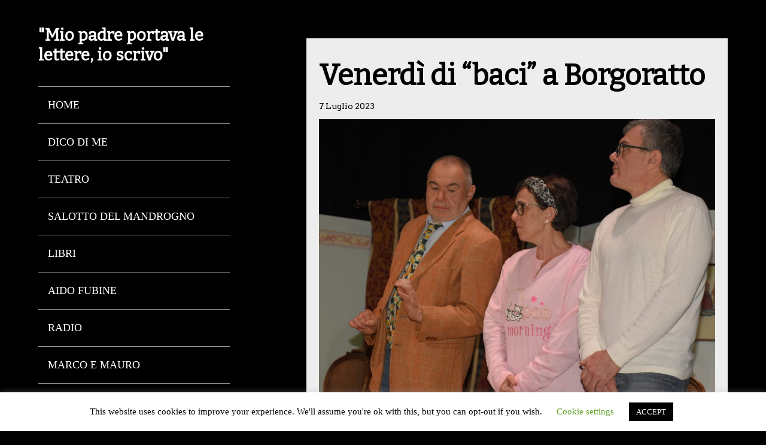

--- FILE ---
content_type: text/html; charset=UTF-8
request_url: http://massimobrusasco.it/2023/07/07/venerdi-di-baci-a-borgoratto/
body_size: 14253
content:
<!DOCTYPE html>
<!--[if lt IE 7 ]><html class="ie ie6"> <![endif]-->
<!--[if IE 7 ]><html class="ie ie7"> <![endif]-->
<!--[if IE 8 ]><html class="ie ie8"> <![endif]-->
<!--[if IE 9 ]><html class="ie ie9"> <![endif]-->
<!--[if (gte IE 9)|!(IE)]><!--><html><!--<![endif]-->
	<head>
		<meta name='robots' content='index, follow, max-image-preview:large, max-snippet:-1, max-video-preview:-1' />
		<meta charset="UTF-8" />
		<meta name="viewport" content="width=device-width, initial-scale=1.0, maximum-scale=1.0, user-scalable=no" />
	
	<!-- This site is optimized with the Yoast SEO plugin v26.3 - https://yoast.com/wordpress/plugins/seo/ -->
	<title>Venerdì di &quot;baci&quot; a Borgoratto - Massimo Brusasco</title>
	<link rel="canonical" href="http://massimobrusasco.it/2023/07/07/venerdi-di-baci-a-borgoratto/" />
	<meta property="og:locale" content="it_IT" />
	<meta property="og:type" content="article" />
	<meta property="og:title" content="Venerdì di &quot;baci&quot; a Borgoratto - Massimo Brusasco" />
	<meta property="og:description" content="In attesa del grande spettacolo itinerario che, la sera di sabato 8 luglio, caratterizzerà il centro storico di Fubine, la Compagnia Teatrale Fubinese torna in scena a Borgoratto, paese con il quale ha ormai un legame consolidato. Venerdì 7, alle ore 21.30, in piazza Roma (ingresso gratuito), proporremo la commedia &#8220;Bacio bacio micio micio&#8221;, che, [&hellip;]" />
	<meta property="og:url" content="http://massimobrusasco.it/2023/07/07/venerdi-di-baci-a-borgoratto/" />
	<meta property="og:site_name" content="Massimo Brusasco" />
	<meta property="article:published_time" content="2023-07-06T22:52:18+00:00" />
	<meta property="article:modified_time" content="2023-07-06T22:57:19+00:00" />
	<meta property="og:image" content="http://massimobrusasco.it/wp-content/uploads/2023/07/baci-scaled.jpg" />
	<meta property="og:image:width" content="2560" />
	<meta property="og:image:height" content="1864" />
	<meta property="og:image:type" content="image/jpeg" />
	<meta name="author" content="Massimo Brusasco" />
	<meta name="twitter:card" content="summary_large_image" />
	<meta name="twitter:label1" content="Scritto da" />
	<meta name="twitter:data1" content="Massimo Brusasco" />
	<meta name="twitter:label2" content="Tempo di lettura stimato" />
	<meta name="twitter:data2" content="1 minuto" />
	<script type="application/ld+json" class="yoast-schema-graph">{"@context":"https://schema.org","@graph":[{"@type":"Article","@id":"http://massimobrusasco.it/2023/07/07/venerdi-di-baci-a-borgoratto/#article","isPartOf":{"@id":"http://massimobrusasco.it/2023/07/07/venerdi-di-baci-a-borgoratto/"},"author":{"name":"Massimo Brusasco","@id":"https://massimobrusasco.it/#/schema/person/5e15f3a0d330abda998da8d40bb91dce"},"headline":"Venerdì di &#8220;baci&#8221; a Borgoratto","datePublished":"2023-07-06T22:52:18+00:00","dateModified":"2023-07-06T22:57:19+00:00","mainEntityOfPage":{"@id":"http://massimobrusasco.it/2023/07/07/venerdi-di-baci-a-borgoratto/"},"wordCount":155,"commentCount":0,"publisher":{"@id":"https://massimobrusasco.it/#/schema/person/5e15f3a0d330abda998da8d40bb91dce"},"image":{"@id":"http://massimobrusasco.it/2023/07/07/venerdi-di-baci-a-borgoratto/#primaryimage"},"thumbnailUrl":"http://massimobrusasco.it/wp-content/uploads/2023/07/baci-scaled.jpg","articleSection":["News"],"inLanguage":"it-IT","potentialAction":[{"@type":"CommentAction","name":"Comment","target":["http://massimobrusasco.it/2023/07/07/venerdi-di-baci-a-borgoratto/#respond"]}]},{"@type":"WebPage","@id":"http://massimobrusasco.it/2023/07/07/venerdi-di-baci-a-borgoratto/","url":"http://massimobrusasco.it/2023/07/07/venerdi-di-baci-a-borgoratto/","name":"Venerdì di \"baci\" a Borgoratto - Massimo Brusasco","isPartOf":{"@id":"https://massimobrusasco.it/#website"},"primaryImageOfPage":{"@id":"http://massimobrusasco.it/2023/07/07/venerdi-di-baci-a-borgoratto/#primaryimage"},"image":{"@id":"http://massimobrusasco.it/2023/07/07/venerdi-di-baci-a-borgoratto/#primaryimage"},"thumbnailUrl":"http://massimobrusasco.it/wp-content/uploads/2023/07/baci-scaled.jpg","datePublished":"2023-07-06T22:52:18+00:00","dateModified":"2023-07-06T22:57:19+00:00","breadcrumb":{"@id":"http://massimobrusasco.it/2023/07/07/venerdi-di-baci-a-borgoratto/#breadcrumb"},"inLanguage":"it-IT","potentialAction":[{"@type":"ReadAction","target":["http://massimobrusasco.it/2023/07/07/venerdi-di-baci-a-borgoratto/"]}]},{"@type":"ImageObject","inLanguage":"it-IT","@id":"http://massimobrusasco.it/2023/07/07/venerdi-di-baci-a-borgoratto/#primaryimage","url":"http://massimobrusasco.it/wp-content/uploads/2023/07/baci-scaled.jpg","contentUrl":"http://massimobrusasco.it/wp-content/uploads/2023/07/baci-scaled.jpg","width":2560,"height":1864},{"@type":"BreadcrumbList","@id":"http://massimobrusasco.it/2023/07/07/venerdi-di-baci-a-borgoratto/#breadcrumb","itemListElement":[{"@type":"ListItem","position":1,"name":"Home","item":"https://massimobrusasco.it/"},{"@type":"ListItem","position":2,"name":"Venerdì di &#8220;baci&#8221; a Borgoratto"}]},{"@type":"WebSite","@id":"https://massimobrusasco.it/#website","url":"https://massimobrusasco.it/","name":"Massimo Brusasco","description":"&quot;Mio padre portava le lettere, io scrivo&quot;","publisher":{"@id":"https://massimobrusasco.it/#/schema/person/5e15f3a0d330abda998da8d40bb91dce"},"potentialAction":[{"@type":"SearchAction","target":{"@type":"EntryPoint","urlTemplate":"https://massimobrusasco.it/?s={search_term_string}"},"query-input":{"@type":"PropertyValueSpecification","valueRequired":true,"valueName":"search_term_string"}}],"inLanguage":"it-IT"},{"@type":["Person","Organization"],"@id":"https://massimobrusasco.it/#/schema/person/5e15f3a0d330abda998da8d40bb91dce","name":"Massimo Brusasco","image":{"@type":"ImageObject","inLanguage":"it-IT","@id":"https://massimobrusasco.it/#/schema/person/image/","url":"https://secure.gravatar.com/avatar/75b186ba36e790b64446d9e5c7a190278d017ed730b9ae5b8805a7a4c279e2ab?s=96&d=mm&r=g","contentUrl":"https://secure.gravatar.com/avatar/75b186ba36e790b64446d9e5c7a190278d017ed730b9ae5b8805a7a4c279e2ab?s=96&d=mm&r=g","caption":"Massimo Brusasco"},"logo":{"@id":"https://massimobrusasco.it/#/schema/person/image/"},"url":"http://massimobrusasco.it/author/max/"}]}</script>
	<!-- / Yoast SEO plugin. -->


<link rel='dns-prefetch' href='//fonts.googleapis.com' />
<link rel="alternate" type="application/rss+xml" title="Massimo Brusasco &raquo; Feed" href="http://massimobrusasco.it/feed/" />
<link rel="alternate" type="application/rss+xml" title="Massimo Brusasco &raquo; Feed dei commenti" href="http://massimobrusasco.it/comments/feed/" />
<link rel="alternate" type="application/rss+xml" title="Massimo Brusasco &raquo; Venerdì di &#8220;baci&#8221; a Borgoratto Feed dei commenti" href="http://massimobrusasco.it/2023/07/07/venerdi-di-baci-a-borgoratto/feed/" />
<link rel="alternate" title="oEmbed (JSON)" type="application/json+oembed" href="http://massimobrusasco.it/wp-json/oembed/1.0/embed?url=http%3A%2F%2Fmassimobrusasco.it%2F2023%2F07%2F07%2Fvenerdi-di-baci-a-borgoratto%2F" />
<link rel="alternate" title="oEmbed (XML)" type="text/xml+oembed" href="http://massimobrusasco.it/wp-json/oembed/1.0/embed?url=http%3A%2F%2Fmassimobrusasco.it%2F2023%2F07%2F07%2Fvenerdi-di-baci-a-borgoratto%2F&#038;format=xml" />
<style id='wp-img-auto-sizes-contain-inline-css' type='text/css'>
img:is([sizes=auto i],[sizes^="auto," i]){contain-intrinsic-size:3000px 1500px}
/*# sourceURL=wp-img-auto-sizes-contain-inline-css */
</style>
<style id='wp-emoji-styles-inline-css' type='text/css'>

	img.wp-smiley, img.emoji {
		display: inline !important;
		border: none !important;
		box-shadow: none !important;
		height: 1em !important;
		width: 1em !important;
		margin: 0 0.07em !important;
		vertical-align: -0.1em !important;
		background: none !important;
		padding: 0 !important;
	}
/*# sourceURL=wp-emoji-styles-inline-css */
</style>
<style id='wp-block-library-inline-css' type='text/css'>
:root{--wp-block-synced-color:#7a00df;--wp-block-synced-color--rgb:122,0,223;--wp-bound-block-color:var(--wp-block-synced-color);--wp-editor-canvas-background:#ddd;--wp-admin-theme-color:#007cba;--wp-admin-theme-color--rgb:0,124,186;--wp-admin-theme-color-darker-10:#006ba1;--wp-admin-theme-color-darker-10--rgb:0,107,160.5;--wp-admin-theme-color-darker-20:#005a87;--wp-admin-theme-color-darker-20--rgb:0,90,135;--wp-admin-border-width-focus:2px}@media (min-resolution:192dpi){:root{--wp-admin-border-width-focus:1.5px}}.wp-element-button{cursor:pointer}:root .has-very-light-gray-background-color{background-color:#eee}:root .has-very-dark-gray-background-color{background-color:#313131}:root .has-very-light-gray-color{color:#eee}:root .has-very-dark-gray-color{color:#313131}:root .has-vivid-green-cyan-to-vivid-cyan-blue-gradient-background{background:linear-gradient(135deg,#00d084,#0693e3)}:root .has-purple-crush-gradient-background{background:linear-gradient(135deg,#34e2e4,#4721fb 50%,#ab1dfe)}:root .has-hazy-dawn-gradient-background{background:linear-gradient(135deg,#faaca8,#dad0ec)}:root .has-subdued-olive-gradient-background{background:linear-gradient(135deg,#fafae1,#67a671)}:root .has-atomic-cream-gradient-background{background:linear-gradient(135deg,#fdd79a,#004a59)}:root .has-nightshade-gradient-background{background:linear-gradient(135deg,#330968,#31cdcf)}:root .has-midnight-gradient-background{background:linear-gradient(135deg,#020381,#2874fc)}:root{--wp--preset--font-size--normal:16px;--wp--preset--font-size--huge:42px}.has-regular-font-size{font-size:1em}.has-larger-font-size{font-size:2.625em}.has-normal-font-size{font-size:var(--wp--preset--font-size--normal)}.has-huge-font-size{font-size:var(--wp--preset--font-size--huge)}.has-text-align-center{text-align:center}.has-text-align-left{text-align:left}.has-text-align-right{text-align:right}.has-fit-text{white-space:nowrap!important}#end-resizable-editor-section{display:none}.aligncenter{clear:both}.items-justified-left{justify-content:flex-start}.items-justified-center{justify-content:center}.items-justified-right{justify-content:flex-end}.items-justified-space-between{justify-content:space-between}.screen-reader-text{border:0;clip-path:inset(50%);height:1px;margin:-1px;overflow:hidden;padding:0;position:absolute;width:1px;word-wrap:normal!important}.screen-reader-text:focus{background-color:#ddd;clip-path:none;color:#444;display:block;font-size:1em;height:auto;left:5px;line-height:normal;padding:15px 23px 14px;text-decoration:none;top:5px;width:auto;z-index:100000}html :where(.has-border-color){border-style:solid}html :where([style*=border-top-color]){border-top-style:solid}html :where([style*=border-right-color]){border-right-style:solid}html :where([style*=border-bottom-color]){border-bottom-style:solid}html :where([style*=border-left-color]){border-left-style:solid}html :where([style*=border-width]){border-style:solid}html :where([style*=border-top-width]){border-top-style:solid}html :where([style*=border-right-width]){border-right-style:solid}html :where([style*=border-bottom-width]){border-bottom-style:solid}html :where([style*=border-left-width]){border-left-style:solid}html :where(img[class*=wp-image-]){height:auto;max-width:100%}:where(figure){margin:0 0 1em}html :where(.is-position-sticky){--wp-admin--admin-bar--position-offset:var(--wp-admin--admin-bar--height,0px)}@media screen and (max-width:600px){html :where(.is-position-sticky){--wp-admin--admin-bar--position-offset:0px}}

/*# sourceURL=wp-block-library-inline-css */
</style><style id='global-styles-inline-css' type='text/css'>
:root{--wp--preset--aspect-ratio--square: 1;--wp--preset--aspect-ratio--4-3: 4/3;--wp--preset--aspect-ratio--3-4: 3/4;--wp--preset--aspect-ratio--3-2: 3/2;--wp--preset--aspect-ratio--2-3: 2/3;--wp--preset--aspect-ratio--16-9: 16/9;--wp--preset--aspect-ratio--9-16: 9/16;--wp--preset--color--black: #000000;--wp--preset--color--cyan-bluish-gray: #abb8c3;--wp--preset--color--white: #ffffff;--wp--preset--color--pale-pink: #f78da7;--wp--preset--color--vivid-red: #cf2e2e;--wp--preset--color--luminous-vivid-orange: #ff6900;--wp--preset--color--luminous-vivid-amber: #fcb900;--wp--preset--color--light-green-cyan: #7bdcb5;--wp--preset--color--vivid-green-cyan: #00d084;--wp--preset--color--pale-cyan-blue: #8ed1fc;--wp--preset--color--vivid-cyan-blue: #0693e3;--wp--preset--color--vivid-purple: #9b51e0;--wp--preset--gradient--vivid-cyan-blue-to-vivid-purple: linear-gradient(135deg,rgb(6,147,227) 0%,rgb(155,81,224) 100%);--wp--preset--gradient--light-green-cyan-to-vivid-green-cyan: linear-gradient(135deg,rgb(122,220,180) 0%,rgb(0,208,130) 100%);--wp--preset--gradient--luminous-vivid-amber-to-luminous-vivid-orange: linear-gradient(135deg,rgb(252,185,0) 0%,rgb(255,105,0) 100%);--wp--preset--gradient--luminous-vivid-orange-to-vivid-red: linear-gradient(135deg,rgb(255,105,0) 0%,rgb(207,46,46) 100%);--wp--preset--gradient--very-light-gray-to-cyan-bluish-gray: linear-gradient(135deg,rgb(238,238,238) 0%,rgb(169,184,195) 100%);--wp--preset--gradient--cool-to-warm-spectrum: linear-gradient(135deg,rgb(74,234,220) 0%,rgb(151,120,209) 20%,rgb(207,42,186) 40%,rgb(238,44,130) 60%,rgb(251,105,98) 80%,rgb(254,248,76) 100%);--wp--preset--gradient--blush-light-purple: linear-gradient(135deg,rgb(255,206,236) 0%,rgb(152,150,240) 100%);--wp--preset--gradient--blush-bordeaux: linear-gradient(135deg,rgb(254,205,165) 0%,rgb(254,45,45) 50%,rgb(107,0,62) 100%);--wp--preset--gradient--luminous-dusk: linear-gradient(135deg,rgb(255,203,112) 0%,rgb(199,81,192) 50%,rgb(65,88,208) 100%);--wp--preset--gradient--pale-ocean: linear-gradient(135deg,rgb(255,245,203) 0%,rgb(182,227,212) 50%,rgb(51,167,181) 100%);--wp--preset--gradient--electric-grass: linear-gradient(135deg,rgb(202,248,128) 0%,rgb(113,206,126) 100%);--wp--preset--gradient--midnight: linear-gradient(135deg,rgb(2,3,129) 0%,rgb(40,116,252) 100%);--wp--preset--font-size--small: 13px;--wp--preset--font-size--medium: 20px;--wp--preset--font-size--large: 36px;--wp--preset--font-size--x-large: 42px;--wp--preset--spacing--20: 0.44rem;--wp--preset--spacing--30: 0.67rem;--wp--preset--spacing--40: 1rem;--wp--preset--spacing--50: 1.5rem;--wp--preset--spacing--60: 2.25rem;--wp--preset--spacing--70: 3.38rem;--wp--preset--spacing--80: 5.06rem;--wp--preset--shadow--natural: 6px 6px 9px rgba(0, 0, 0, 0.2);--wp--preset--shadow--deep: 12px 12px 50px rgba(0, 0, 0, 0.4);--wp--preset--shadow--sharp: 6px 6px 0px rgba(0, 0, 0, 0.2);--wp--preset--shadow--outlined: 6px 6px 0px -3px rgb(255, 255, 255), 6px 6px rgb(0, 0, 0);--wp--preset--shadow--crisp: 6px 6px 0px rgb(0, 0, 0);}:where(.is-layout-flex){gap: 0.5em;}:where(.is-layout-grid){gap: 0.5em;}body .is-layout-flex{display: flex;}.is-layout-flex{flex-wrap: wrap;align-items: center;}.is-layout-flex > :is(*, div){margin: 0;}body .is-layout-grid{display: grid;}.is-layout-grid > :is(*, div){margin: 0;}:where(.wp-block-columns.is-layout-flex){gap: 2em;}:where(.wp-block-columns.is-layout-grid){gap: 2em;}:where(.wp-block-post-template.is-layout-flex){gap: 1.25em;}:where(.wp-block-post-template.is-layout-grid){gap: 1.25em;}.has-black-color{color: var(--wp--preset--color--black) !important;}.has-cyan-bluish-gray-color{color: var(--wp--preset--color--cyan-bluish-gray) !important;}.has-white-color{color: var(--wp--preset--color--white) !important;}.has-pale-pink-color{color: var(--wp--preset--color--pale-pink) !important;}.has-vivid-red-color{color: var(--wp--preset--color--vivid-red) !important;}.has-luminous-vivid-orange-color{color: var(--wp--preset--color--luminous-vivid-orange) !important;}.has-luminous-vivid-amber-color{color: var(--wp--preset--color--luminous-vivid-amber) !important;}.has-light-green-cyan-color{color: var(--wp--preset--color--light-green-cyan) !important;}.has-vivid-green-cyan-color{color: var(--wp--preset--color--vivid-green-cyan) !important;}.has-pale-cyan-blue-color{color: var(--wp--preset--color--pale-cyan-blue) !important;}.has-vivid-cyan-blue-color{color: var(--wp--preset--color--vivid-cyan-blue) !important;}.has-vivid-purple-color{color: var(--wp--preset--color--vivid-purple) !important;}.has-black-background-color{background-color: var(--wp--preset--color--black) !important;}.has-cyan-bluish-gray-background-color{background-color: var(--wp--preset--color--cyan-bluish-gray) !important;}.has-white-background-color{background-color: var(--wp--preset--color--white) !important;}.has-pale-pink-background-color{background-color: var(--wp--preset--color--pale-pink) !important;}.has-vivid-red-background-color{background-color: var(--wp--preset--color--vivid-red) !important;}.has-luminous-vivid-orange-background-color{background-color: var(--wp--preset--color--luminous-vivid-orange) !important;}.has-luminous-vivid-amber-background-color{background-color: var(--wp--preset--color--luminous-vivid-amber) !important;}.has-light-green-cyan-background-color{background-color: var(--wp--preset--color--light-green-cyan) !important;}.has-vivid-green-cyan-background-color{background-color: var(--wp--preset--color--vivid-green-cyan) !important;}.has-pale-cyan-blue-background-color{background-color: var(--wp--preset--color--pale-cyan-blue) !important;}.has-vivid-cyan-blue-background-color{background-color: var(--wp--preset--color--vivid-cyan-blue) !important;}.has-vivid-purple-background-color{background-color: var(--wp--preset--color--vivid-purple) !important;}.has-black-border-color{border-color: var(--wp--preset--color--black) !important;}.has-cyan-bluish-gray-border-color{border-color: var(--wp--preset--color--cyan-bluish-gray) !important;}.has-white-border-color{border-color: var(--wp--preset--color--white) !important;}.has-pale-pink-border-color{border-color: var(--wp--preset--color--pale-pink) !important;}.has-vivid-red-border-color{border-color: var(--wp--preset--color--vivid-red) !important;}.has-luminous-vivid-orange-border-color{border-color: var(--wp--preset--color--luminous-vivid-orange) !important;}.has-luminous-vivid-amber-border-color{border-color: var(--wp--preset--color--luminous-vivid-amber) !important;}.has-light-green-cyan-border-color{border-color: var(--wp--preset--color--light-green-cyan) !important;}.has-vivid-green-cyan-border-color{border-color: var(--wp--preset--color--vivid-green-cyan) !important;}.has-pale-cyan-blue-border-color{border-color: var(--wp--preset--color--pale-cyan-blue) !important;}.has-vivid-cyan-blue-border-color{border-color: var(--wp--preset--color--vivid-cyan-blue) !important;}.has-vivid-purple-border-color{border-color: var(--wp--preset--color--vivid-purple) !important;}.has-vivid-cyan-blue-to-vivid-purple-gradient-background{background: var(--wp--preset--gradient--vivid-cyan-blue-to-vivid-purple) !important;}.has-light-green-cyan-to-vivid-green-cyan-gradient-background{background: var(--wp--preset--gradient--light-green-cyan-to-vivid-green-cyan) !important;}.has-luminous-vivid-amber-to-luminous-vivid-orange-gradient-background{background: var(--wp--preset--gradient--luminous-vivid-amber-to-luminous-vivid-orange) !important;}.has-luminous-vivid-orange-to-vivid-red-gradient-background{background: var(--wp--preset--gradient--luminous-vivid-orange-to-vivid-red) !important;}.has-very-light-gray-to-cyan-bluish-gray-gradient-background{background: var(--wp--preset--gradient--very-light-gray-to-cyan-bluish-gray) !important;}.has-cool-to-warm-spectrum-gradient-background{background: var(--wp--preset--gradient--cool-to-warm-spectrum) !important;}.has-blush-light-purple-gradient-background{background: var(--wp--preset--gradient--blush-light-purple) !important;}.has-blush-bordeaux-gradient-background{background: var(--wp--preset--gradient--blush-bordeaux) !important;}.has-luminous-dusk-gradient-background{background: var(--wp--preset--gradient--luminous-dusk) !important;}.has-pale-ocean-gradient-background{background: var(--wp--preset--gradient--pale-ocean) !important;}.has-electric-grass-gradient-background{background: var(--wp--preset--gradient--electric-grass) !important;}.has-midnight-gradient-background{background: var(--wp--preset--gradient--midnight) !important;}.has-small-font-size{font-size: var(--wp--preset--font-size--small) !important;}.has-medium-font-size{font-size: var(--wp--preset--font-size--medium) !important;}.has-large-font-size{font-size: var(--wp--preset--font-size--large) !important;}.has-x-large-font-size{font-size: var(--wp--preset--font-size--x-large) !important;}
/*# sourceURL=global-styles-inline-css */
</style>

<style id='classic-theme-styles-inline-css' type='text/css'>
/*! This file is auto-generated */
.wp-block-button__link{color:#fff;background-color:#32373c;border-radius:9999px;box-shadow:none;text-decoration:none;padding:calc(.667em + 2px) calc(1.333em + 2px);font-size:1.125em}.wp-block-file__button{background:#32373c;color:#fff;text-decoration:none}
/*# sourceURL=/wp-includes/css/classic-themes.min.css */
</style>
<link rel='stylesheet' id='cookie-law-info-css' href='http://massimobrusasco.it/wp-content/plugins/cookie-law-info/legacy/public/css/cookie-law-info-public.css?ver=3.3.6' type='text/css' media='all' />
<link rel='stylesheet' id='cookie-law-info-gdpr-css' href='http://massimobrusasco.it/wp-content/plugins/cookie-law-info/legacy/public/css/cookie-law-info-gdpr.css?ver=3.3.6' type='text/css' media='all' />
<link rel='stylesheet' id='journal-css' href='http://massimobrusasco.it/wp-content/themes/journal-lite/style.css?ver=1.1.1' type='text/css' media='all' />
<link rel='stylesheet' id='arvo-bitter-web-fonts-css' href='http://fonts.googleapis.com/css?family=Arvo%7CBitter&#038;ver=1.1.1' type='text/css' media='all' />
<link rel='stylesheet' id='animate-css' href='http://massimobrusasco.it/wp-content/themes/journal-lite/css/animate.min.css?ver=1.1.1' type='text/css' media='all' />
<link rel='stylesheet' id='wp-block-paragraph-css' href='http://massimobrusasco.it/wp-includes/blocks/paragraph/style.min.css?ver=6.9' type='text/css' media='all' />
<link rel='stylesheet' id='wp-block-heading-css' href='http://massimobrusasco.it/wp-includes/blocks/heading/style.min.css?ver=6.9' type='text/css' media='all' />
<script type="text/javascript" src="http://massimobrusasco.it/wp-includes/js/jquery/jquery.min.js?ver=3.7.1" id="jquery-core-js"></script>
<script type="text/javascript" src="http://massimobrusasco.it/wp-includes/js/jquery/jquery-migrate.min.js?ver=3.4.1" id="jquery-migrate-js"></script>
<script type="text/javascript" id="cookie-law-info-js-extra">
/* <![CDATA[ */
var Cli_Data = {"nn_cookie_ids":[],"cookielist":[],"non_necessary_cookies":[],"ccpaEnabled":"","ccpaRegionBased":"","ccpaBarEnabled":"","strictlyEnabled":["necessary","obligatoire"],"ccpaType":"gdpr","js_blocking":"","custom_integration":"","triggerDomRefresh":"","secure_cookies":""};
var cli_cookiebar_settings = {"animate_speed_hide":"500","animate_speed_show":"500","background":"#FFF","border":"#b1a6a6c2","border_on":"","button_1_button_colour":"#000","button_1_button_hover":"#000000","button_1_link_colour":"#fff","button_1_as_button":"1","button_1_new_win":"","button_2_button_colour":"#333","button_2_button_hover":"#292929","button_2_link_colour":"#444","button_2_as_button":"","button_2_hidebar":"","button_3_button_colour":"#000","button_3_button_hover":"#000000","button_3_link_colour":"#fff","button_3_as_button":"1","button_3_new_win":"","button_4_button_colour":"#000","button_4_button_hover":"#000000","button_4_link_colour":"#62a329","button_4_as_button":"","button_7_button_colour":"#61a229","button_7_button_hover":"#4e8221","button_7_link_colour":"#fff","button_7_as_button":"1","button_7_new_win":"","font_family":"inherit","header_fix":"","notify_animate_hide":"1","notify_animate_show":"","notify_div_id":"#cookie-law-info-bar","notify_position_horizontal":"right","notify_position_vertical":"bottom","scroll_close":"","scroll_close_reload":"","accept_close_reload":"","reject_close_reload":"","showagain_tab":"1","showagain_background":"#fff","showagain_border":"#000","showagain_div_id":"#cookie-law-info-again","showagain_x_position":"100px","text":"#000","show_once_yn":"","show_once":"10000","logging_on":"","as_popup":"","popup_overlay":"1","bar_heading_text":"","cookie_bar_as":"banner","popup_showagain_position":"bottom-right","widget_position":"left"};
var log_object = {"ajax_url":"http://massimobrusasco.it/wp-admin/admin-ajax.php"};
//# sourceURL=cookie-law-info-js-extra
/* ]]> */
</script>
<script type="text/javascript" src="http://massimobrusasco.it/wp-content/plugins/cookie-law-info/legacy/public/js/cookie-law-info-public.js?ver=3.3.6" id="cookie-law-info-js"></script>
<link rel="https://api.w.org/" href="http://massimobrusasco.it/wp-json/" /><link rel="alternate" title="JSON" type="application/json" href="http://massimobrusasco.it/wp-json/wp/v2/posts/4165" /><link rel="EditURI" type="application/rsd+xml" title="RSD" href="http://massimobrusasco.it/xmlrpc.php?rsd" />
<meta name="generator" content="WordPress 6.9" />
<link rel='shortlink' href='http://massimobrusasco.it/?p=4165' />
<!-- Analytics by WP Statistics - https://wp-statistics.com -->
<style type="text/css">.recentcomments a{display:inline !important;padding:0 !important;margin:0 !important;}</style>		<style type="text/css" id="journal-lite-theme-customizer">
			/* Content Color */
			section.post-container, footer.post-footer, #post-author {
				color: #000000;
			}
		</style>
	<link rel="icon" href="http://massimobrusasco.it/wp-content/uploads/2016/03/cropped-LOGO-150x150.png" sizes="32x32" />
<link rel="icon" href="http://massimobrusasco.it/wp-content/uploads/2016/03/cropped-LOGO-300x300.png" sizes="192x192" />
<link rel="apple-touch-icon" href="http://massimobrusasco.it/wp-content/uploads/2016/03/cropped-LOGO-300x300.png" />
<meta name="msapplication-TileImage" content="http://massimobrusasco.it/wp-content/uploads/2016/03/cropped-LOGO-300x300.png" />
	</head>

	<body lang="it-IT" class="wp-singular post-template-default single single-post postid-4165 single-format-standard wp-theme-journal-lite cf">
		<!-- Header -->
		<header id="header" class="animated fadeInLeft">
			<!--  Logo 	-->
			<section class="logo-box logo-box-no-header-cta logo-box-full-width">
						<p id="title" class="site-title site-title-logo has-logo">
			<a href="http://massimobrusasco.it" title="Massimo Brusasco">
							</a>
		</p>
							<p id="slogan" class="slogan ">
			&quot;Mio padre portava le lettere, io scrivo&quot;		</p>
				</section>

			<!--  Header Call to Action -->
			<aside class="header-cta-container header-call-to-action no-widgets">
							</aside>

			<section class="clear"></section>

			<button class="nav-button">Toggle Navigation</button>
			<nav class="primary-nav">
				<ul id="primary-nav" class="primary-nav menu"><li id="menu-item-166" class="menu-item menu-item-type-post_type menu-item-object-page menu-item-home menu-item-166"><a href="http://massimobrusasco.it/">Home</a></li>
<li id="menu-item-168" class="menu-item menu-item-type-post_type menu-item-object-page menu-item-168"><a href="http://massimobrusasco.it/chi-sono/">Dico di me</a></li>
<li id="menu-item-172" class="menu-item menu-item-type-post_type menu-item-object-page menu-item-172"><a href="http://massimobrusasco.it/teatro/">Teatro</a></li>
<li id="menu-item-171" class="menu-item menu-item-type-post_type menu-item-object-page menu-item-171"><a href="http://massimobrusasco.it/salotto-del-mandrogno/">Salotto del Mandrogno</a></li>
<li id="menu-item-169" class="menu-item menu-item-type-post_type menu-item-object-page menu-item-169"><a href="http://massimobrusasco.it/libri/">Libri</a></li>
<li id="menu-item-4655" class="menu-item menu-item-type-post_type menu-item-object-page menu-item-4655"><a href="http://massimobrusasco.it/aido-fubine/">Aido Fubine</a></li>
<li id="menu-item-170" class="menu-item menu-item-type-post_type menu-item-object-page menu-item-170"><a href="http://massimobrusasco.it/radio/">Radio</a></li>
<li id="menu-item-4657" class="menu-item menu-item-type-post_type menu-item-object-page menu-item-4657"><a href="http://massimobrusasco.it/marco-e-mauro/">Marco e Mauro</a></li>
<li id="menu-item-173" class="menu-item menu-item-type-post_type menu-item-object-page menu-item-173"><a href="http://massimobrusasco.it/valterego/">Valter Ego</a></li>
<li id="menu-item-4658" class="menu-item menu-item-type-post_type menu-item-object-page menu-item-4658"><a href="http://massimobrusasco.it/come-ci-siamo-conosciuti/">“Come ci siamo conosciuti”</a></li>
</ul>			</nav>
		</header>
		<!-- End Header -->

		<!-- Content -->
		<section class="content cf">
	<section class="content-wrapper single-content index cf">
		
			<section id="post-4165" class="post single-post cf post-4165 type-post status-publish format-standard has-post-thumbnail hentry category-news">
		<section class="post-container">
			<section class="post-title-wrap cf post-title-wrap-featured-image">
				<h1 class="post-title">Venerdì di &#8220;baci&#8221; a Borgoratto</h1>
									<p class="post-date">7 Luglio 2023</p>
							</section>

					<figure class="post-image journal-1044x9999-featured-image journal-1044x9999-post-image">
			<img width="1044" height="760" src="http://massimobrusasco.it/wp-content/uploads/2023/07/baci-1044x760.jpg" class="attachment-journal-1044x9999 size-journal-1044x9999 wp-post-image" alt="" decoding="async" fetchpriority="high" srcset="http://massimobrusasco.it/wp-content/uploads/2023/07/baci-1044x760.jpg 1044w, http://massimobrusasco.it/wp-content/uploads/2023/07/baci-300x218.jpg 300w, http://massimobrusasco.it/wp-content/uploads/2023/07/baci-1024x745.jpg 1024w, http://massimobrusasco.it/wp-content/uploads/2023/07/baci-768x559.jpg 768w, http://massimobrusasco.it/wp-content/uploads/2023/07/baci-1536x1118.jpg 1536w, http://massimobrusasco.it/wp-content/uploads/2023/07/baci-2048x1491.jpg 2048w" sizes="(max-width: 1044px) 100vw, 1044px" />		</figure>
	
			<article class="post-content cf">
				
<p>In attesa del grande spettacolo itinerario che, la sera di sabato 8 luglio, caratterizzerà il centro storico di Fubine, <strong>la Compagnia Teatrale Fubinese torna in scena a Borgoratto</strong>, paese con il quale ha ormai un legame consolidato.</p>



<p><strong>Venerdì 7, alle ore 21.30, in piazza Roma (ingresso gratuito), proporremo la commedia &#8220;Bacio bacio micio micio&#8221;</strong>, che, dopo avere scritto,  ho il piacere di interpretare con Elisabetta Abbà, Paolo Tafuri, Franco Mordiglia, Daniela Cassina e Marzia Camera; collaborazione di Lidia Mordiglia, Carla Spano e Anna Ferraris.</p>



<h2 class="wp-block-heading">La vicenda</h2>



<p>Protagonista della commedia una coppia alle prese con<strong> un gatto che non si trova e un amante ben presente</strong>. A complicare le cose, l&#8217;arrivo di un investigatore molto particolare, una portinaia che si sente sola e la vittima di un incidente, senza troppe conseguenze.</p>



<p>Lo spettacolo, che ha debuttato ad aprile, sta riscuotendo consensi. E ci auguriamo che anche a Borgoratto il pubblico si possa divertire.</p>

				<section class="clear"></section>

				
				<section class="clear"></section>

				
									<section class="post-meta">
									<p>
			This entry was posted in <a href="http://massimobrusasco.it/category/news/" rel="category tag">News</a>.			</p>
							</section>
							</article>
		</section>
	</section>

	<section id="post-author">
	<header class="author-header">
		<figure class="author-avatar">
			<img alt='' src='https://secure.gravatar.com/avatar/75b186ba36e790b64446d9e5c7a190278d017ed730b9ae5b8805a7a4c279e2ab?s=148&#038;d=mm&#038;r=g' srcset='https://secure.gravatar.com/avatar/75b186ba36e790b64446d9e5c7a190278d017ed730b9ae5b8805a7a4c279e2ab?s=296&#038;d=mm&#038;r=g 2x' class='avatar avatar-148 photo' height='148' width='148' decoding='async'/>		</figure>

		<h4>Massimo Brusasco</h4>
		<a href=""></a>
	</header>

	<p></p>
	<a href="http://massimobrusasco.it/author/max/">View more posts from this author</a>
</section>
	<section class="clear"></section>

			<section class="single-post-navigation post-navigation">
			<section class="previous-posts">
				<a href="http://massimobrusasco.it/2023/07/08/fubine-stasera-il-grande-evento/" rel="next">&laquo; Fubine, stasera il Grande Evento</a>			</section>
			<section class="next-posts">
				<a href="http://massimobrusasco.it/2023/07/04/cosa-succedera-sabato-a-fubine/" rel="prev">Cosa succederà sabato a Fubine &raquo;</a>			</section>
		</section>
	
	<section class="clear"></section>

	<section class="after-posts-widgets no-widgets cf">
			</section>

		<section class="clear"></section>

		
<section id="comments-container" class="comments-container post-comments post-comments-container cf comments-container-no-comments comments-open">
	<section id="comments" class="comments-area no-comments">
		
		<section class="clear"></section>

			<div id="respond" class="comment-respond">
		<h3 id="reply-title" class="comment-reply-title">Lascia un commento <small><a rel="nofollow" id="cancel-comment-reply-link" href="/2023/07/07/venerdi-di-baci-a-borgoratto/#respond" style="display:none;">Annulla risposta</a></small></h3><form action="http://massimobrusasco.it/wp-comments-post.php" method="post" id="commentform" class="comment-form"><p class="comment-notes"><span id="email-notes">Il tuo indirizzo email non sarà pubblicato.</span> <span class="required-field-message">I campi obbligatori sono contrassegnati <span class="required">*</span></span></p><p class="comment-form-comment"><label for="comment">Commento <span class="required">*</span></label> <textarea id="comment" name="comment" cols="45" rows="8" maxlength="65525" required></textarea></p><p class="comment-form-author"><label for="author">Nome <span class="required">*</span></label> <input id="author" name="author" type="text" value="" size="30" maxlength="245" autocomplete="name" required /></p>
<p class="comment-form-email"><label for="email">Email <span class="required">*</span></label> <input id="email" name="email" type="email" value="" size="30" maxlength="100" aria-describedby="email-notes" autocomplete="email" required /></p>
<p class="comment-form-url"><label for="url">Sito web</label> <input id="url" name="url" type="url" value="" size="30" maxlength="200" autocomplete="url" /></p>
<p class="comment-form-cookies-consent"><input id="wp-comment-cookies-consent" name="wp-comment-cookies-consent" type="checkbox" value="yes" /> <label for="wp-comment-cookies-consent">Salva il mio nome, email e sito web in questo browser per la prossima volta che commento.</label></p>
<p class="form-submit"><input name="submit" type="submit" id="submit" class="submit" value="Invia commento" /> <input type='hidden' name='comment_post_ID' value='4165' id='comment_post_ID' />
<input type='hidden' name='comment_parent' id='comment_parent' value='0' />
</p><p style="display: none;"><input type="hidden" id="akismet_comment_nonce" name="akismet_comment_nonce" value="616dc93b42" /></p><p style="display: none !important;" class="akismet-fields-container" data-prefix="ak_"><label>&#916;<textarea name="ak_hp_textarea" cols="45" rows="8" maxlength="100"></textarea></label><input type="hidden" id="ak_js_1" name="ak_js" value="41"/><script>document.getElementById( "ak_js_1" ).setAttribute( "value", ( new Date() ).getTime() );</script></p></form>	</div><!-- #respond -->
		</section>
</section>	</section>

		</section>
		<!-- End Content -->

		<!-- Footer -->
		<footer id="footer" class="cf animated fadeInLeft">
			<aside class="sidebar cf widgets">
	<section id="primary-sidebar-search-2" class="widget primary-sidebar primary-sidebar-widget widget_search"><form class="cf" role="search" method="get" id="searchform" action="http://massimobrusasco.it/">
    <section>
        <input type="text" value="" name="s" id="s" placeholder="Search..." />
        <input type="submit" id="searchsubmit" class="submit" value="Search" />
    </section>
</form><section class="clear"></section></section>
		<section id="primary-sidebar-recent-posts-2" class="widget primary-sidebar primary-sidebar-widget widget_recent_entries">
		<h3 class="widgettitle widget-title primary-sidebar-widget-title">Articoli recenti</h3>
		<ul>
											<li>
					<a href="http://massimobrusasco.it/2026/01/19/martedi-20-il-salotto-gli-ospiti/">Martedì 20 il Salotto: gli ospiti</a>
									</li>
											<li>
					<a href="http://massimobrusasco.it/2026/01/19/pellicce-e-risate-con-pi-greco-a-fubine/">Pellicce e risate con Pi Greco a Fubine</a>
									</li>
											<li>
					<a href="http://massimobrusasco.it/2026/01/17/ci-vediamo-domenica-a-teatro/">Ci vediamo domenica a teatro</a>
									</li>
											<li>
					<a href="http://massimobrusasco.it/2026/01/11/fubine-ridens-ripartira-di-domenica-il-18/">Fubine Ridens ripartirà di domenica (il 18)</a>
									</li>
											<li>
					<a href="http://massimobrusasco.it/2026/01/08/cin-cin-cin-quantasei/">Cin cin cin&#8230; quantasei</a>
									</li>
					</ul>

		<section class="clear"></section></section><section id="primary-sidebar-recent-comments-2" class="widget primary-sidebar primary-sidebar-widget widget_recent_comments"><h3 class="widgettitle widget-title primary-sidebar-widget-title">Commenti recenti</h3><ul id="recentcomments"><li class="recentcomments"><span class="comment-author-link">Carla Scarabelli</span> su <a href="http://massimobrusasco.it/2025/12/31/riassunto-e-buoni-propositi/#comment-81520">Riassunto e buoni propositi</a></li><li class="recentcomments"><span class="comment-author-link">Bruna Milanese</span> su <a href="http://massimobrusasco.it/2025/11/06/martedi-11-il-salotto-gli-ospiti/#comment-79940">Martedì 11 il Salotto: gli ospiti</a></li><li class="recentcomments"><span class="comment-author-link">Gianfranco Baria</span> su <a href="http://massimobrusasco.it/2025/07/07/spettacolo-nel-parco-chi-cera/#comment-71712">Spettacolo nel parco, chi c&#8217;era</a></li><li class="recentcomments"><span class="comment-author-link">Gianfranco Baria</span> su <a href="http://massimobrusasco.it/2025/05/22/il-27-il-salotto-gli-ospiti/#comment-68716">Il 27 il Salotto: gli ospiti</a></li><li class="recentcomments"><span class="comment-author-link">Gianfranco Baria</span> su <a href="http://massimobrusasco.it/2025/04/29/un-mercoledi-e-quattro-divorzi/#comment-67722">Un mercoledì e Quattro divorzi</a></li></ul><section class="clear"></section></section><section id="primary-sidebar-archives-2" class="widget primary-sidebar primary-sidebar-widget widget_archive"><h3 class="widgettitle widget-title primary-sidebar-widget-title">Archivi</h3>
			<ul>
					<li><a href='http://massimobrusasco.it/2026/01/'>Gennaio 2026</a></li>
	<li><a href='http://massimobrusasco.it/2025/12/'>Dicembre 2025</a></li>
	<li><a href='http://massimobrusasco.it/2025/11/'>Novembre 2025</a></li>
	<li><a href='http://massimobrusasco.it/2025/10/'>Ottobre 2025</a></li>
	<li><a href='http://massimobrusasco.it/2025/09/'>Settembre 2025</a></li>
	<li><a href='http://massimobrusasco.it/2025/08/'>Agosto 2025</a></li>
	<li><a href='http://massimobrusasco.it/2025/07/'>Luglio 2025</a></li>
	<li><a href='http://massimobrusasco.it/2025/06/'>Giugno 2025</a></li>
	<li><a href='http://massimobrusasco.it/2025/05/'>Maggio 2025</a></li>
	<li><a href='http://massimobrusasco.it/2025/04/'>Aprile 2025</a></li>
	<li><a href='http://massimobrusasco.it/2025/03/'>Marzo 2025</a></li>
	<li><a href='http://massimobrusasco.it/2025/02/'>Febbraio 2025</a></li>
	<li><a href='http://massimobrusasco.it/2025/01/'>Gennaio 2025</a></li>
	<li><a href='http://massimobrusasco.it/2024/12/'>Dicembre 2024</a></li>
	<li><a href='http://massimobrusasco.it/2024/11/'>Novembre 2024</a></li>
	<li><a href='http://massimobrusasco.it/2024/10/'>Ottobre 2024</a></li>
	<li><a href='http://massimobrusasco.it/2024/09/'>Settembre 2024</a></li>
	<li><a href='http://massimobrusasco.it/2024/08/'>Agosto 2024</a></li>
	<li><a href='http://massimobrusasco.it/2024/07/'>Luglio 2024</a></li>
	<li><a href='http://massimobrusasco.it/2024/06/'>Giugno 2024</a></li>
	<li><a href='http://massimobrusasco.it/2024/05/'>Maggio 2024</a></li>
	<li><a href='http://massimobrusasco.it/2024/04/'>Aprile 2024</a></li>
	<li><a href='http://massimobrusasco.it/2024/03/'>Marzo 2024</a></li>
	<li><a href='http://massimobrusasco.it/2024/02/'>Febbraio 2024</a></li>
	<li><a href='http://massimobrusasco.it/2024/01/'>Gennaio 2024</a></li>
	<li><a href='http://massimobrusasco.it/2023/12/'>Dicembre 2023</a></li>
	<li><a href='http://massimobrusasco.it/2023/11/'>Novembre 2023</a></li>
	<li><a href='http://massimobrusasco.it/2023/10/'>Ottobre 2023</a></li>
	<li><a href='http://massimobrusasco.it/2023/09/'>Settembre 2023</a></li>
	<li><a href='http://massimobrusasco.it/2023/08/'>Agosto 2023</a></li>
	<li><a href='http://massimobrusasco.it/2023/07/'>Luglio 2023</a></li>
	<li><a href='http://massimobrusasco.it/2023/06/'>Giugno 2023</a></li>
	<li><a href='http://massimobrusasco.it/2023/05/'>Maggio 2023</a></li>
	<li><a href='http://massimobrusasco.it/2023/04/'>Aprile 2023</a></li>
	<li><a href='http://massimobrusasco.it/2023/03/'>Marzo 2023</a></li>
	<li><a href='http://massimobrusasco.it/2023/02/'>Febbraio 2023</a></li>
	<li><a href='http://massimobrusasco.it/2023/01/'>Gennaio 2023</a></li>
	<li><a href='http://massimobrusasco.it/2022/12/'>Dicembre 2022</a></li>
	<li><a href='http://massimobrusasco.it/2022/11/'>Novembre 2022</a></li>
	<li><a href='http://massimobrusasco.it/2022/10/'>Ottobre 2022</a></li>
	<li><a href='http://massimobrusasco.it/2022/09/'>Settembre 2022</a></li>
	<li><a href='http://massimobrusasco.it/2022/08/'>Agosto 2022</a></li>
	<li><a href='http://massimobrusasco.it/2022/07/'>Luglio 2022</a></li>
	<li><a href='http://massimobrusasco.it/2022/06/'>Giugno 2022</a></li>
	<li><a href='http://massimobrusasco.it/2022/05/'>Maggio 2022</a></li>
	<li><a href='http://massimobrusasco.it/2022/04/'>Aprile 2022</a></li>
	<li><a href='http://massimobrusasco.it/2022/03/'>Marzo 2022</a></li>
	<li><a href='http://massimobrusasco.it/2022/02/'>Febbraio 2022</a></li>
	<li><a href='http://massimobrusasco.it/2022/01/'>Gennaio 2022</a></li>
	<li><a href='http://massimobrusasco.it/2021/12/'>Dicembre 2021</a></li>
	<li><a href='http://massimobrusasco.it/2021/11/'>Novembre 2021</a></li>
	<li><a href='http://massimobrusasco.it/2021/10/'>Ottobre 2021</a></li>
	<li><a href='http://massimobrusasco.it/2021/09/'>Settembre 2021</a></li>
	<li><a href='http://massimobrusasco.it/2021/08/'>Agosto 2021</a></li>
	<li><a href='http://massimobrusasco.it/2021/07/'>Luglio 2021</a></li>
	<li><a href='http://massimobrusasco.it/2021/06/'>Giugno 2021</a></li>
	<li><a href='http://massimobrusasco.it/2021/05/'>Maggio 2021</a></li>
	<li><a href='http://massimobrusasco.it/2021/04/'>Aprile 2021</a></li>
	<li><a href='http://massimobrusasco.it/2021/03/'>Marzo 2021</a></li>
	<li><a href='http://massimobrusasco.it/2021/02/'>Febbraio 2021</a></li>
	<li><a href='http://massimobrusasco.it/2021/01/'>Gennaio 2021</a></li>
	<li><a href='http://massimobrusasco.it/2020/12/'>Dicembre 2020</a></li>
	<li><a href='http://massimobrusasco.it/2020/11/'>Novembre 2020</a></li>
	<li><a href='http://massimobrusasco.it/2020/10/'>Ottobre 2020</a></li>
	<li><a href='http://massimobrusasco.it/2020/09/'>Settembre 2020</a></li>
	<li><a href='http://massimobrusasco.it/2020/08/'>Agosto 2020</a></li>
	<li><a href='http://massimobrusasco.it/2020/07/'>Luglio 2020</a></li>
	<li><a href='http://massimobrusasco.it/2020/06/'>Giugno 2020</a></li>
	<li><a href='http://massimobrusasco.it/2020/05/'>Maggio 2020</a></li>
	<li><a href='http://massimobrusasco.it/2020/04/'>Aprile 2020</a></li>
	<li><a href='http://massimobrusasco.it/2020/03/'>Marzo 2020</a></li>
	<li><a href='http://massimobrusasco.it/2020/02/'>Febbraio 2020</a></li>
	<li><a href='http://massimobrusasco.it/2020/01/'>Gennaio 2020</a></li>
	<li><a href='http://massimobrusasco.it/2019/12/'>Dicembre 2019</a></li>
	<li><a href='http://massimobrusasco.it/2019/11/'>Novembre 2019</a></li>
	<li><a href='http://massimobrusasco.it/2019/10/'>Ottobre 2019</a></li>
	<li><a href='http://massimobrusasco.it/2019/09/'>Settembre 2019</a></li>
	<li><a href='http://massimobrusasco.it/2019/08/'>Agosto 2019</a></li>
	<li><a href='http://massimobrusasco.it/2019/07/'>Luglio 2019</a></li>
	<li><a href='http://massimobrusasco.it/2019/06/'>Giugno 2019</a></li>
	<li><a href='http://massimobrusasco.it/2019/05/'>Maggio 2019</a></li>
	<li><a href='http://massimobrusasco.it/2019/04/'>Aprile 2019</a></li>
	<li><a href='http://massimobrusasco.it/2019/03/'>Marzo 2019</a></li>
	<li><a href='http://massimobrusasco.it/2019/02/'>Febbraio 2019</a></li>
	<li><a href='http://massimobrusasco.it/2019/01/'>Gennaio 2019</a></li>
	<li><a href='http://massimobrusasco.it/2018/12/'>Dicembre 2018</a></li>
	<li><a href='http://massimobrusasco.it/2018/11/'>Novembre 2018</a></li>
	<li><a href='http://massimobrusasco.it/2018/10/'>Ottobre 2018</a></li>
	<li><a href='http://massimobrusasco.it/2018/09/'>Settembre 2018</a></li>
	<li><a href='http://massimobrusasco.it/2018/08/'>Agosto 2018</a></li>
	<li><a href='http://massimobrusasco.it/2018/07/'>Luglio 2018</a></li>
	<li><a href='http://massimobrusasco.it/2018/06/'>Giugno 2018</a></li>
	<li><a href='http://massimobrusasco.it/2018/05/'>Maggio 2018</a></li>
	<li><a href='http://massimobrusasco.it/2018/04/'>Aprile 2018</a></li>
	<li><a href='http://massimobrusasco.it/2018/03/'>Marzo 2018</a></li>
	<li><a href='http://massimobrusasco.it/2018/02/'>Febbraio 2018</a></li>
	<li><a href='http://massimobrusasco.it/2018/01/'>Gennaio 2018</a></li>
	<li><a href='http://massimobrusasco.it/2017/12/'>Dicembre 2017</a></li>
	<li><a href='http://massimobrusasco.it/2017/11/'>Novembre 2017</a></li>
	<li><a href='http://massimobrusasco.it/2017/10/'>Ottobre 2017</a></li>
	<li><a href='http://massimobrusasco.it/2017/09/'>Settembre 2017</a></li>
	<li><a href='http://massimobrusasco.it/2017/08/'>Agosto 2017</a></li>
	<li><a href='http://massimobrusasco.it/2017/07/'>Luglio 2017</a></li>
	<li><a href='http://massimobrusasco.it/2017/06/'>Giugno 2017</a></li>
	<li><a href='http://massimobrusasco.it/2017/05/'>Maggio 2017</a></li>
	<li><a href='http://massimobrusasco.it/2017/04/'>Aprile 2017</a></li>
	<li><a href='http://massimobrusasco.it/2017/03/'>Marzo 2017</a></li>
	<li><a href='http://massimobrusasco.it/2017/02/'>Febbraio 2017</a></li>
	<li><a href='http://massimobrusasco.it/2017/01/'>Gennaio 2017</a></li>
	<li><a href='http://massimobrusasco.it/2016/12/'>Dicembre 2016</a></li>
	<li><a href='http://massimobrusasco.it/2016/11/'>Novembre 2016</a></li>
	<li><a href='http://massimobrusasco.it/2016/10/'>Ottobre 2016</a></li>
	<li><a href='http://massimobrusasco.it/2016/09/'>Settembre 2016</a></li>
	<li><a href='http://massimobrusasco.it/2016/08/'>Agosto 2016</a></li>
	<li><a href='http://massimobrusasco.it/2016/07/'>Luglio 2016</a></li>
	<li><a href='http://massimobrusasco.it/2016/06/'>Giugno 2016</a></li>
	<li><a href='http://massimobrusasco.it/2016/05/'>Maggio 2016</a></li>
	<li><a href='http://massimobrusasco.it/2016/04/'>Aprile 2016</a></li>
	<li><a href='http://massimobrusasco.it/2016/03/'>Marzo 2016</a></li>
	<li><a href='http://massimobrusasco.it/2015/04/'>Aprile 2015</a></li>
	<li><a href='http://massimobrusasco.it/2014/05/'>Maggio 2014</a></li>
			</ul>

			<section class="clear"></section></section><section id="primary-sidebar-categories-2" class="widget primary-sidebar primary-sidebar-widget widget_categories"><h3 class="widgettitle widget-title primary-sidebar-widget-title">Categorie</h3>
			<ul>
					<li class="cat-item cat-item-2"><a href="http://massimobrusasco.it/category/news/">News</a>
</li>
	<li class="cat-item cat-item-1"><a href="http://massimobrusasco.it/category/senza-categoria/">Senza categoria</a>
</li>
			</ul>

			<section class="clear"></section></section><section id="primary-sidebar-meta-2" class="widget primary-sidebar primary-sidebar-widget widget_meta"><h3 class="widgettitle widget-title primary-sidebar-widget-title">Meta</h3>
		<ul>
						<li><a rel="nofollow" href="http://massimobrusasco.it/wp-login.php">Accedi</a></li>
			<li><a href="http://massimobrusasco.it/feed/">Feed dei contenuti</a></li>
			<li><a href="http://massimobrusasco.it/comments/feed/">Feed dei commenti</a></li>

			<li><a href="https://it.wordpress.org/">WordPress.org</a></li>
		</ul>

		<section class="clear"></section></section></aside>
			<p class="copyright">
						<span class="site-copyright">
			Copyright &copy; 2026 <a href="http://massimobrusasco.it">Massimo Brusasco</a>. All Rights Reserved.		</span>
		<span class="slocum-credit">
			<a href="https://slocumthemes.com/wordpress-themes/journal-free/">Journal Lite by Slocum Studio</a>		</span>
				</p>
		</footer>
		<!-- End Footer -->

		<script type="speculationrules">
{"prefetch":[{"source":"document","where":{"and":[{"href_matches":"/*"},{"not":{"href_matches":["/wp-*.php","/wp-admin/*","/wp-content/uploads/*","/wp-content/*","/wp-content/plugins/*","/wp-content/themes/journal-lite/*","/*\\?(.+)"]}},{"not":{"selector_matches":"a[rel~=\"nofollow\"]"}},{"not":{"selector_matches":".no-prefetch, .no-prefetch a"}}]},"eagerness":"conservative"}]}
</script>
<!--googleoff: all--><div id="cookie-law-info-bar" data-nosnippet="true"><span>This website uses cookies to improve your experience. We'll assume you're ok with this, but you can opt-out if you wish. <a role='button' class="cli_settings_button" style="margin:5px 20px 5px 20px">Cookie settings</a><a role='button' data-cli_action="accept" id="cookie_action_close_header" class="medium cli-plugin-button cli-plugin-main-button cookie_action_close_header cli_action_button wt-cli-accept-btn" style="margin:5px">ACCEPT</a></span></div><div id="cookie-law-info-again" data-nosnippet="true"><span id="cookie_hdr_showagain">Privacy &amp; Cookies Policy</span></div><div class="cli-modal" data-nosnippet="true" id="cliSettingsPopup" tabindex="-1" role="dialog" aria-labelledby="cliSettingsPopup" aria-hidden="true">
  <div class="cli-modal-dialog" role="document">
	<div class="cli-modal-content cli-bar-popup">
		  <button type="button" class="cli-modal-close" id="cliModalClose">
			<svg class="" viewBox="0 0 24 24"><path d="M19 6.41l-1.41-1.41-5.59 5.59-5.59-5.59-1.41 1.41 5.59 5.59-5.59 5.59 1.41 1.41 5.59-5.59 5.59 5.59 1.41-1.41-5.59-5.59z"></path><path d="M0 0h24v24h-24z" fill="none"></path></svg>
			<span class="wt-cli-sr-only">Chiudi</span>
		  </button>
		  <div class="cli-modal-body">
			<div class="cli-container-fluid cli-tab-container">
	<div class="cli-row">
		<div class="cli-col-12 cli-align-items-stretch cli-px-0">
			<div class="cli-privacy-overview">
				<h4>Privacy Overview</h4>				<div class="cli-privacy-content">
					<div class="cli-privacy-content-text">This website uses cookies to improve your experience while you navigate through the website. Out of these cookies, the cookies that are categorized as necessary are stored on your browser as they are essential for the working of basic functionalities of the website. We also use third-party cookies that help us analyze and understand how you use this website. These cookies will be stored in your browser only with your consent. You also have the option to opt-out of these cookies. But opting out of some of these cookies may have an effect on your browsing experience.</div>
				</div>
				<a class="cli-privacy-readmore" aria-label="Mostra altro" role="button" data-readmore-text="Mostra altro" data-readless-text="Mostra meno"></a>			</div>
		</div>
		<div class="cli-col-12 cli-align-items-stretch cli-px-0 cli-tab-section-container">
												<div class="cli-tab-section">
						<div class="cli-tab-header">
							<a role="button" tabindex="0" class="cli-nav-link cli-settings-mobile" data-target="necessary" data-toggle="cli-toggle-tab">
								Necessary							</a>
															<div class="wt-cli-necessary-checkbox">
									<input type="checkbox" class="cli-user-preference-checkbox"  id="wt-cli-checkbox-necessary" data-id="checkbox-necessary" checked="checked"  />
									<label class="form-check-label" for="wt-cli-checkbox-necessary">Necessary</label>
								</div>
								<span class="cli-necessary-caption">Sempre abilitato</span>
													</div>
						<div class="cli-tab-content">
							<div class="cli-tab-pane cli-fade" data-id="necessary">
								<div class="wt-cli-cookie-description">
									Necessary cookies are absolutely essential for the website to function properly. This category only includes cookies that ensures basic functionalities and security features of the website. These cookies do not store any personal information.								</div>
							</div>
						</div>
					</div>
																	<div class="cli-tab-section">
						<div class="cli-tab-header">
							<a role="button" tabindex="0" class="cli-nav-link cli-settings-mobile" data-target="non-necessary" data-toggle="cli-toggle-tab">
								Non-necessary							</a>
															<div class="cli-switch">
									<input type="checkbox" id="wt-cli-checkbox-non-necessary" class="cli-user-preference-checkbox"  data-id="checkbox-non-necessary" checked='checked' />
									<label for="wt-cli-checkbox-non-necessary" class="cli-slider" data-cli-enable="Abilitato" data-cli-disable="Disabilitato"><span class="wt-cli-sr-only">Non-necessary</span></label>
								</div>
													</div>
						<div class="cli-tab-content">
							<div class="cli-tab-pane cli-fade" data-id="non-necessary">
								<div class="wt-cli-cookie-description">
									Any cookies that may not be particularly necessary for the website to function and is used specifically to collect user personal data via analytics, ads, other embedded contents are termed as non-necessary cookies. It is mandatory to procure user consent prior to running these cookies on your website.								</div>
							</div>
						</div>
					</div>
										</div>
	</div>
</div>
		  </div>
		  <div class="cli-modal-footer">
			<div class="wt-cli-element cli-container-fluid cli-tab-container">
				<div class="cli-row">
					<div class="cli-col-12 cli-align-items-stretch cli-px-0">
						<div class="cli-tab-footer wt-cli-privacy-overview-actions">
						
															<a id="wt-cli-privacy-save-btn" role="button" tabindex="0" data-cli-action="accept" class="wt-cli-privacy-btn cli_setting_save_button wt-cli-privacy-accept-btn cli-btn">ACCETTA E SALVA</a>
													</div>
						
					</div>
				</div>
			</div>
		</div>
	</div>
  </div>
</div>
<div class="cli-modal-backdrop cli-fade cli-settings-overlay"></div>
<div class="cli-modal-backdrop cli-fade cli-popupbar-overlay"></div>
<!--googleon: all-->		<script type="text/javascript">
			// <![CDATA[
			jQuery( function( $ ) {
				// Primary Nav
				$( '.nav-button' ).on( 'touch click', function( e ) {
					if ( window.innerWidth <= 740 ) {
						var $nav_button = $( this ), $primary_nav = $( 'nav.primary-nav' );
						e.stopPropagation();

						// If primary nav is open, toggle the open class on the nav button before animation
						if ( ! $primary_nav.hasClass( 'open' ) ) {
							$nav_button.addClass( 'open' );
						}
						else if ( $nav_button.hasClass( 'open' ) ) {
							$primary_nav.removeClass( 'open' );
						}

						// Slide the primary nav
						$primary_nav.slideToggle( 400, function() {
							// Toggle open class
							if( $primary_nav.is( ':visible' ) ) {
								$primary_nav.addClass( 'open' );
							}
							else {
								$primary_nav.removeClass( 'open' );
							}

							// If the nav button has the open class and the primary nav is not visible, remove it
							if ( $nav_button.hasClass( 'open' ) && ! $primary_nav.is( ':visible' ) ) {
								$nav_button.removeClass( 'open' );
							}
						} );
					}
				} );

				$( document ).on( 'touch click', function() {
					if ( window.innerWidth <= 740 ) {
						var $nav_button = $( '.nav-button' ), $primary_nav = $( 'nav.primary-nav' );

						// If the primary nav is not currently being animated
						if ( ! $primary_nav.is( ':animated' ) ) {
							// Remove the open class from the primary nav
							$primary_nav.removeClass( 'open' );

							// Slide the primary nav up
							$primary_nav.slideUp( 400, function() {
								// Remove the open class from the nav button
								$nav_button.removeClass( 'open' );
							} );
						}
					}
				} );
			} );
			// ]]>
		</script>
	<script type="text/javascript" src="http://massimobrusasco.it/wp-includes/js/comment-reply.min.js?ver=6.9" id="comment-reply-js" async="async" data-wp-strategy="async" fetchpriority="low"></script>
<script defer type="text/javascript" src="http://massimobrusasco.it/wp-content/plugins/akismet/_inc/akismet-frontend.js?ver=1756934155" id="akismet-frontend-js"></script>
<script id="wp-emoji-settings" type="application/json">
{"baseUrl":"https://s.w.org/images/core/emoji/17.0.2/72x72/","ext":".png","svgUrl":"https://s.w.org/images/core/emoji/17.0.2/svg/","svgExt":".svg","source":{"concatemoji":"http://massimobrusasco.it/wp-includes/js/wp-emoji-release.min.js?ver=6.9"}}
</script>
<script type="module">
/* <![CDATA[ */
/*! This file is auto-generated */
const a=JSON.parse(document.getElementById("wp-emoji-settings").textContent),o=(window._wpemojiSettings=a,"wpEmojiSettingsSupports"),s=["flag","emoji"];function i(e){try{var t={supportTests:e,timestamp:(new Date).valueOf()};sessionStorage.setItem(o,JSON.stringify(t))}catch(e){}}function c(e,t,n){e.clearRect(0,0,e.canvas.width,e.canvas.height),e.fillText(t,0,0);t=new Uint32Array(e.getImageData(0,0,e.canvas.width,e.canvas.height).data);e.clearRect(0,0,e.canvas.width,e.canvas.height),e.fillText(n,0,0);const a=new Uint32Array(e.getImageData(0,0,e.canvas.width,e.canvas.height).data);return t.every((e,t)=>e===a[t])}function p(e,t){e.clearRect(0,0,e.canvas.width,e.canvas.height),e.fillText(t,0,0);var n=e.getImageData(16,16,1,1);for(let e=0;e<n.data.length;e++)if(0!==n.data[e])return!1;return!0}function u(e,t,n,a){switch(t){case"flag":return n(e,"\ud83c\udff3\ufe0f\u200d\u26a7\ufe0f","\ud83c\udff3\ufe0f\u200b\u26a7\ufe0f")?!1:!n(e,"\ud83c\udde8\ud83c\uddf6","\ud83c\udde8\u200b\ud83c\uddf6")&&!n(e,"\ud83c\udff4\udb40\udc67\udb40\udc62\udb40\udc65\udb40\udc6e\udb40\udc67\udb40\udc7f","\ud83c\udff4\u200b\udb40\udc67\u200b\udb40\udc62\u200b\udb40\udc65\u200b\udb40\udc6e\u200b\udb40\udc67\u200b\udb40\udc7f");case"emoji":return!a(e,"\ud83e\u1fac8")}return!1}function f(e,t,n,a){let r;const o=(r="undefined"!=typeof WorkerGlobalScope&&self instanceof WorkerGlobalScope?new OffscreenCanvas(300,150):document.createElement("canvas")).getContext("2d",{willReadFrequently:!0}),s=(o.textBaseline="top",o.font="600 32px Arial",{});return e.forEach(e=>{s[e]=t(o,e,n,a)}),s}function r(e){var t=document.createElement("script");t.src=e,t.defer=!0,document.head.appendChild(t)}a.supports={everything:!0,everythingExceptFlag:!0},new Promise(t=>{let n=function(){try{var e=JSON.parse(sessionStorage.getItem(o));if("object"==typeof e&&"number"==typeof e.timestamp&&(new Date).valueOf()<e.timestamp+604800&&"object"==typeof e.supportTests)return e.supportTests}catch(e){}return null}();if(!n){if("undefined"!=typeof Worker&&"undefined"!=typeof OffscreenCanvas&&"undefined"!=typeof URL&&URL.createObjectURL&&"undefined"!=typeof Blob)try{var e="postMessage("+f.toString()+"("+[JSON.stringify(s),u.toString(),c.toString(),p.toString()].join(",")+"));",a=new Blob([e],{type:"text/javascript"});const r=new Worker(URL.createObjectURL(a),{name:"wpTestEmojiSupports"});return void(r.onmessage=e=>{i(n=e.data),r.terminate(),t(n)})}catch(e){}i(n=f(s,u,c,p))}t(n)}).then(e=>{for(const n in e)a.supports[n]=e[n],a.supports.everything=a.supports.everything&&a.supports[n],"flag"!==n&&(a.supports.everythingExceptFlag=a.supports.everythingExceptFlag&&a.supports[n]);var t;a.supports.everythingExceptFlag=a.supports.everythingExceptFlag&&!a.supports.flag,a.supports.everything||((t=a.source||{}).concatemoji?r(t.concatemoji):t.wpemoji&&t.twemoji&&(r(t.twemoji),r(t.wpemoji)))});
//# sourceURL=http://massimobrusasco.it/wp-includes/js/wp-emoji-loader.min.js
/* ]]> */
</script>
	</body>
</html>